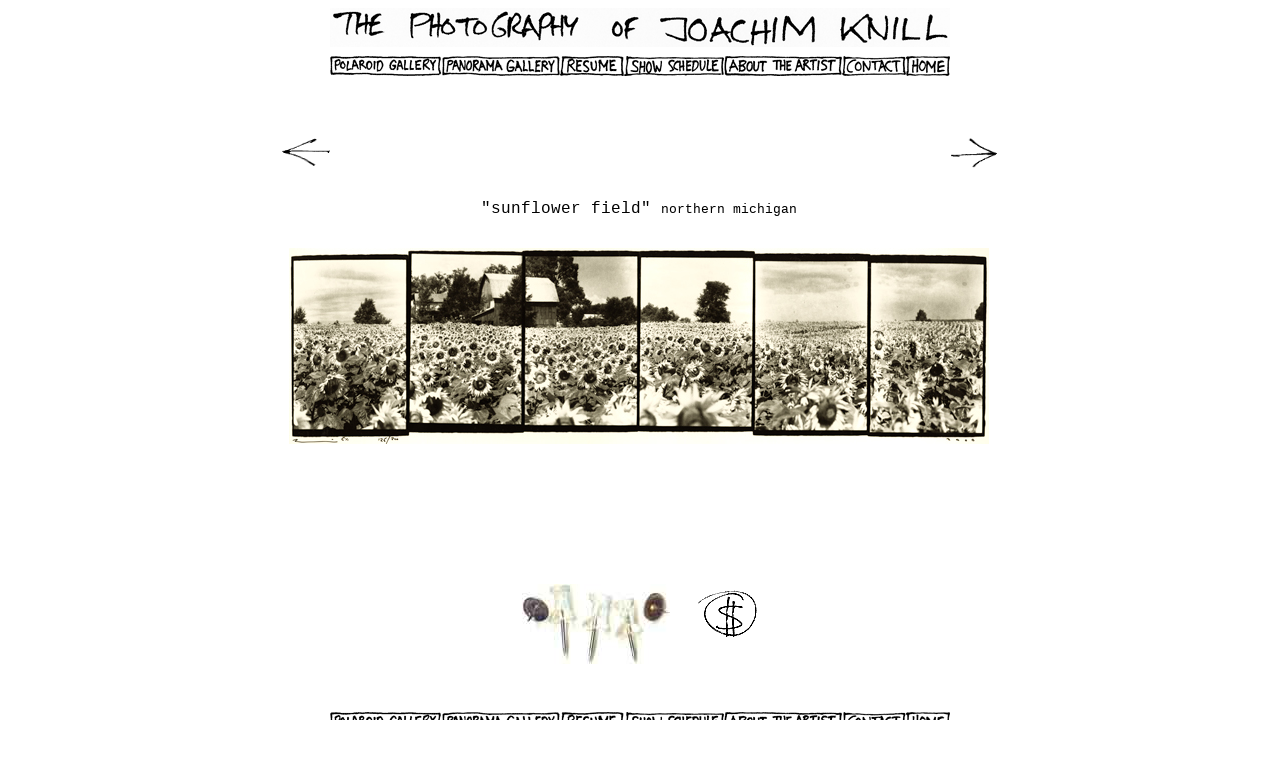

--- FILE ---
content_type: text/html
request_url: http://joachimknill.com/panorama%20pages/sunflowerfield.html
body_size: 3379
content:
<!DOCTYPE html PUBLIC "-//W3C//DTD HTML 4.01 Transitional//EN">

<html>

	<!-- #BeginTemplate "../../web-data/Templates/indpantemplate.html" -->

		<head>
			<meta http-equiv="content-type" content="text/html;charset=iso-8859-1">
			<meta name="generator" content="Adobe GoLive">
			<title>Untitled Page</title>
			<csscriptdict import>
				<script type="text/javascript" src="../GeneratedItems/CSScriptLib.js"></script>
			</csscriptdict>
			<!-- #BeginHeadLocked "" -->
				<csactiondict>
					<script type="text/javascript"><!--
function preloadImagesTmp0054900F() {
	if (document.images) {
		pre_polgal20negu = newImage('../links/link20negu/polgal20negu.gif');
		pre_pangal20neg = newImage('../links/link20neg/pangal20neg.gif');
		pre_pangal20negu = newImage('../links/link20negu/pangal20negu.gif');
		pre_resumelinkn20neg = newImage('../links/link20neg/resumelinkn20neg.gif');
		pre_resumelinkn20negu = newImage('../links/link20negu/resumelinkn20negu.gif');
		pre_showschedulelink20neg = newImage('../links/link20neg/showschedulelink20neg.gif');
		pre_showschedulelink20negu = newImage('../links/link20negu/showschedulelink20negu.gif');
		pre_about20neg = newImage('../links/link20neg/about20neg.gif');
		pre_about20negu = newImage('../links/link20negu/about20negu.gif');
		pre_contactlink20neg = newImage('../links/link20neg/contactlink20neg.gif');
		pre_contactlink20negu = newImage('../links/link20negu/contactlink20negu.gif');
		pre_homelink20neg = newImage('../links/link20neg/homelink20neg.gif');
		pre_homelink20negu = newImage('../links/link20negu/homelink20negu.gif');
		pre_polgal20neg = newImage('../links/link20neg/polgal20neg.gif');
		pre_polgal20negu = newImage('../links/link20negu/polgal20negu.gif');
		pre_pangal20neg = newImage('../links/link20neg/pangal20neg.gif');
		pre_pangal20negu = newImage('../links/link20negu/pangal20negu.gif');
		pre_resumelinkn20neg = newImage('../links/link20neg/resumelinkn20neg.gif');
		pre_resumelinkn20negu = newImage('../links/link20negu/resumelinkn20negu.gif');
		pre_homelink20neg = newImage('../links/link20neg/homelink20neg.gif');
		pre_homelink20negu = newImage('../links/link20negu/homelink20negu.gif');
		pre_contactlink20neg = newImage('../links/link20neg/contactlink20neg.gif');
		pre_contactlink20negu = newImage('../links/link20negu/contactlink20negu.gif');
		pre_about20neg = newImage('../links/link20neg/about20neg.gif');
		pre_about20negu = newImage('../links/link20negu/about20negu.gif');
		pre_showschedulelink20neg = newImage('../links/link20neg/showschedulelink20neg.gif');
		pre_showschedulelink20negu = newImage('../links/link20negu/showschedulelink20negu.gif');
		pre_arrow_upgo = newImage('../links/arrow-upgo.gif');
		pre_arrow_upface = newImage('../links/arrow-upface.gif');
		pre_money_a = newImage('../links/money-a.gif');
		pre_money_b = newImage('../links/money-b.gif');
	}
}
// --></script>
				</csactiondict>
			<!-- #EndHeadLocked -->
			<csactiondict>
				<script type="text/javascript"><!--
var preloadFlag = false;
function preloadImages() {
	if(document.images) {
		preloadImagesTmp0054900F();
		pre_thumbprint = newImage('../links/thumbprint.jpg');
		pre_thumbnail = newImage('../links/thumbnail.jpg');
		preloadFlag = true;
	}
}
// --></script>
			</csactiondict>
		</head>

		<body onload="preloadImages();" bgcolor="white">
			<div align="center">
				<table width="719" border="0" cellspacing="0" cellpadding="0" cool gridx="16" gridy="16" height="1264" showgridx showgridy usegridx usegridy>
					<tr height="48">
						<td width="49" height="48" colspan="2" valign="top" align="left" xpos="0"><a id="anchor" name="anchor"></a></td>
						<td width="620" height="48" colspan="15" valign="top" align="left" xpos="49"><a href="http://www.joachimknill.com"><img src="../titles/the-photography-of..620.gif" alt="" width="620" height="39" border="0"></a></td>
						<td width="49" height="129" colspan="2" rowspan="2"></td>
						<td width="1" height="48"><spacer type="block" width="1" height="48"></td>
					</tr>
					<tr height="81">
						<td width="49" height="81" colspan="2"></td>
						<td width="112" height="81" colspan="3" valign="top" align="left" xpos="49"><a onclick="changeImages('polgal20','../links/link20negu/polgal20negu.gif');" onmousedown="changeImages('polgal20','../links/link20negu/polgal20negu.gif');return true" onmouseover="changeImages('polgal20','../links/link20neg/polgal20neg.gif');return true" onmouseout="changeImages('polgal20','../links/polgal20.gif');return true" href="../pol%20thumb%20pages/pol%20thumbs5.html"><img id="polgal20" src="../links/polgal20.gif" alt="" name="polgal20" width="112" height="20" border="0"></a></td>
						<td width="118" height="81" colspan="3" valign="top" align="left" xpos="161"><a onclick="changeImages('pangal20','../links/link20negu/pangal20negu.gif');" onmousedown="changeImages('pangal20','../links/link20negu/pangal20negu.gif');return true" onmouseover="changeImages('pangal20','../links/link20neg/pangal20neg.gif');return true" onmouseout="changeImages('pangal20','../links/pangal20.gif');return true" href="../pan%20thumbs%20pages/pan%20thumbs.html"><img id="pangal20" src="../links/pangal20.gif" alt="" name="pangal20" width="118" height="20" border="0"></a></td>
						<td width="64" height="81" colspan="2" valign="top" align="left" xpos="279"><a onclick="changeImages('resumelinkn20','../links/link20negu/resumelinkn20negu.gif');" onmousedown="changeImages('resumelinkn20','../links/link20negu/resumelinkn20negu.gif');return true" onmouseover="changeImages('resumelinkn20','../links/link20neg/resumelinkn20neg.gif');return true" onmouseout="changeImages('resumelinkn20','../links/resumelinkn20.gif');return true" href="../resume2.html"><img id="resumelinkn20" src="../links/resumelinkn20.gif" alt="" name="resumelinkn20" width="64" height="20" border="0"></a></td>
						<td width="100" height="81" colspan="2" valign="top" align="left" xpos="343"><a onclick="changeImages('showschedulelink20n','../links/link20negu/showschedulelink20negu.gif');" onmousedown="changeImages('showschedulelink20n','../links/link20negu/showschedulelink20negu.gif');return true" onmouseover="changeImages('showschedulelink20n','../links/link20neg/showschedulelink20neg.gif');return true" onmouseout="changeImages('showschedulelink20n','../links/showschedulelink20n.gif');return true" href="../show%20schedule3.html"><img id="showschedulelink20n" src="../links/showschedulelink20n.gif" alt="" name="showschedulelink20n" width="100" height="20" border="0"></a></td>
						<td width="118" height="81" colspan="2" valign="top" align="left" xpos="443"><a onclick="changeImages('about20','../links/link20negu/about20negu.gif');" onmousedown="changeImages('about20','../links/link20negu/about20negu.gif');return true" onmouseover="changeImages('about20','../links/link20neg/about20neg.gif');return true" onmouseout="changeImages('about20','../links/about20.gif');return true" href="../about5.html"><img id="about20" src="../links/about20.gif" alt="" name="about20" width="118" height="20" border="0"></a></td>
						<td width="64" height="81" colspan="2" valign="top" align="left" xpos="561"><a onclick="changeImages('contactlink20n','../links/link20negu/contactlink20negu.gif');" onmousedown="changeImages('contactlink20n','../links/link20negu/contactlink20negu.gif');return true" onmouseover="changeImages('contactlink20n','../links/link20neg/contactlink20neg.gif');return true" onmouseout="changeImages('contactlink20n','../links/contactlink20n.gif');return true" href="../contact%20info4.html"><img id="contactlink20n" src="../links/contactlink20n.gif" alt="" name="contactlink20n" width="64" height="20" border="0"></a></td>
						<td width="44" height="81" valign="top" align="left" xpos="625"><a onclick="changeImages('homelink20n','../links/link20negu/homelink20negu.gif');" onmousedown="changeImages('homelink20n','../links/link20negu/homelink20negu.gif');return true" onmouseover="changeImages('homelink20n','../links/link20neg/homelink20neg.gif');return true" onmouseout="changeImages('homelink20n','../links/homelink20n.gif');return true" href="../index.html"><img id="homelink20n" src="../links/homelink20n.gif" alt="" name="homelink20n" width="44" height="20" border="0"></a></td>
						<td width="1" height="81"><spacer type="block" width="1" height="81"></td>
					</tr>
					<tr height="63">
						<td width="49" height="63" colspan="2" valign="top" align="left" xpos="0">
							<!-- #BeginEditable "back" -->
								<a onclick="changeImages('arrow_l','../links/arrowgone2.gif');" onmousedown="changeImages('arrow_l','../links/arrowgone2.gif');return true" onmouseover="changeImages('arrow_l','../links/arrowgo.gif');return true" onmouseout="changeImages('arrow_l','../links/arrow-l.gif');return true" href="capitolreefcoral.html"><img id="arrow_l" src="../links/arrow-l.gif" alt="" name="arrow_l" width="49" height="31" border="0"></a>

							<!-- #EndEditable -->
						</td>
						<td width="620" height="63" colspan="15"></td>
						<td width="49" height="63" colspan="2" valign="top" align="left" xpos="669">
							<!-- #BeginEditable "next" -->
								<a onclick="changeImages('arrow_r','../links/arrowgone1.gif');" onmousedown="changeImages('arrow_r','../links/arrowgone1.gif');return true" onmouseover="changeImages('arrow_r','../links/arrowgo-r.gif');return true" onmouseout="changeImages('arrow_r','../links/arrow-r.gif');return true" href="padernalesfalls.html"><img id="arrow_r" src="../links/arrow-r.gif" alt="" name="arrow_r" width="47" height="31" border="0"></a>

							<!-- #EndEditable -->
						</td>
						<td width="1" height="63"><spacer type="block" width="1" height="63"></td>
					</tr>
					<tr height="48">
						<td width="100" height="48" colspan="3"></td>
						<td content csheight="32" width="517" height="48" colspan="12" valign="top" xpos="100">
							<!-- #BeginEditable "panorama%20title" -->
								<div align="center">
									<p><font face="Courier New, Courier, Monaco, monospace">&quot;sunflower field&quot;  </font><font size="-1" face="Courier New, Courier, Monaco, monospace"> northern michigan</font></p>
								</div>
							<!-- #EndEditable -->
						</td>
						<td width="101" height="48" colspan="4"></td>
						<td width="1" height="48"><spacer type="block" width="1" height="48"></td>
					</tr>
					<tr height="336">
						<td width="8" height="336"></td>
						<td content csheight="288" width="702" height="336" colspan="17" valign="top" xpos="8">
							<!-- #BeginEditable "panorama" -->
								<p><img src="../pan700/sunflowerfield700.jpg" alt="" width="700" height="196" border="0"></p>
							<!-- #EndEditable -->
						</td>
						<td width="8" height="336"></td>
						<td width="1" height="336"><spacer type="block" width="1" height="336"></td>
					</tr>
					<tr height="128">
						<td width="241" height="128" colspan="7"></td>
						<td width="176" height="128" colspan="4" valign="top" align="left" xpos="241">
							<!-- #BeginEditable "thumb" -->
								<a onclick="changeImages('tacks','../links/thumbnail.jpg');" onmousedown="changeImages('tacks','../links/thumbnail.jpg');return true" onmouseover="changeImages('tacks','../links/thumbprint.jpg');return true" onmouseout="changeImages('tacks','../links/tacks.jpg');return true" href="../pan%20thumbs%20pages/pan%20thumbs.html"><img id="tacks" src="../links/tacks.jpg" alt="" name="tacks" width="148" height="80" border="0"></a>

							<!-- #EndEditable -->
						</td>
						<td width="118" height="128" colspan="2" valign="top" align="left" xpos="417"><a onclick="changeImages('_','../links/money-b.gif');" onmousedown="changeImages('_','../links/money-b.gif');return true" onmouseover="changeImages('_','../links/money-a.gif');return true" onmouseout="changeImages('_','../links/$.gif');return true" href="#Anchor-49575"><img id="_" src="../links/$.gif" alt="" name="_" width="60" height="61" border="0"></a></td>
						<td width="183" height="128" colspan="6"></td>
						<td width="1" height="128"><spacer type="block" width="1" height="128"></td>
					</tr>
					<tr height="224">
						<td width="49" height="224" colspan="2"></td>
						<td width="112" height="224" colspan="3" valign="top" align="left" xpos="49"><a onclick="changeImages('polgal21','../links/link20negu/polgal20negu.gif');" onmousedown="changeImages('polgal21','../links/link20negu/polgal20negu.gif');return true" onmouseover="changeImages('polgal21','../links/link20neg/polgal20neg.gif');return true" onmouseout="changeImages('polgal21','../links/polgal20.gif');return true" href="../pol%20thumb%20pages/pol%20thumbs5.html"><img id="polgal21" src="../links/polgal20.gif" alt="" name="polgal21" width="112" height="20" border="0"></a></td>
						<td width="118" height="224" colspan="3" valign="top" align="left" xpos="161"><a onclick="changeImages('pangal21','../links/link20negu/pangal20negu.gif');" onmousedown="changeImages('pangal21','../links/link20negu/pangal20negu.gif');return true" onmouseover="changeImages('pangal21','../links/link20neg/pangal20neg.gif');return true" onmouseout="changeImages('pangal21','../links/pangal20.gif');return true" href="../pan%20thumbs%20pages/pan%20thumbs.html"><img id="pangal21" src="../links/pangal20.gif" alt="" name="pangal21" width="118" height="20" border="0"></a></td>
						<td width="64" height="224" colspan="2" valign="top" align="left" xpos="279"><a onclick="changeImages('resumelinkn21','../links/link20negu/showschedulelink20negu.gif');" onmousedown="changeImages('resumelinkn21','../links/link20negu/resumelinkn20negu.gif');return true" onmouseover="changeImages('resumelinkn21','../links/link20neg/resumelinkn20neg.gif');return true" onmouseout="changeImages('resumelinkn21','../links/resumelinkn20.gif');return true" href="../resume2.html"><img id="resumelinkn21" src="../links/resumelinkn20.gif" alt="" name="resumelinkn21" width="64" height="20" border="0"></a></td>
						<td width="100" height="224" colspan="2" valign="top" align="left" xpos="343"><a onclick="changeImages('showschedulelink20n2','../links/link20negu/showschedulelink20negu.gif');" onmousedown="changeImages('showschedulelink20n2','../links/link20negu/showschedulelink20negu.gif');return true" onmouseover="changeImages('showschedulelink20n2','../links/link20neg/showschedulelink20neg.gif');return true" onmouseout="changeImages('showschedulelink20n2','../links/showschedulelink20n.gif');return true" href="../show%20schedule3.html"><img id="showschedulelink20n2" src="../links/showschedulelink20n.gif" alt="" name="showschedulelink20n2" width="100" height="20" border="0"></a></td>
						<td width="118" height="224" colspan="2" valign="top" align="left" xpos="443"><a onclick="changeImages('about21','../links/link20negu/about20negu.gif');" onmousedown="changeImages('about21','../links/link20negu/about20negu.gif');return true" onmouseover="changeImages('about21','../links/link20neg/about20neg.gif');return true" onmouseout="changeImages('about21','../links/about20.gif');return true" href="../about5.html"><img id="about21" src="../links/about20.gif" alt="" name="about21" width="118" height="20" border="0"></a></td>
						<td width="64" height="224" colspan="2" valign="top" align="left" xpos="561"><a onclick="changeImages('contactlink20n2','../links/link20negu/contactlink20negu.gif');" onmousedown="changeImages('contactlink20n2','../links/link20negu/contactlink20negu.gif');return true" onmouseover="changeImages('contactlink20n2','../links/link20neg/contactlink20neg.gif');return true" onmouseout="changeImages('contactlink20n2','../links/contactlink20n.gif');return true" href="../contact%20info4.html"><img id="contactlink20n2" src="../links/contactlink20n.gif" alt="" name="contactlink20n2" width="64" height="20" border="0"></a></td>
						<td width="44" height="224" valign="top" align="left" xpos="625"><a onclick="changeImages('homelink20n2','../links/link20negu/homelink20negu.gif');" onmousedown="changeImages('homelink20n2','../links/link20negu/homelink20negu.gif');return true" onmouseover="changeImages('homelink20n2','../links/link20neg/homelink20neg.gif');return true" onmouseout="changeImages('homelink20n2','../links/homelink20n.gif');return true" href="../index.html"><img id="homelink20n2" src="../links/homelink20n.gif" alt="" name="homelink20n2" width="44" height="20" border="0"></a></td>
						<td width="49" height="224" colspan="2"></td>
						<td width="1" height="224"><spacer type="block" width="1" height="224"></td>
					</tr>
					<tr height="80">
						<td width="334" height="80" colspan="9"></td>
						<td width="83" height="80" colspan="2" valign="top" align="left" xpos="334"><a onclick="changeImages('arrow_up','../links/arrowgone2.gif');" onmousedown="changeImages('arrow_up','../links/arrow-upface.gif');return true" onmouseover="changeImages('arrow_up','../links/arrow-upgo.gif');return true" onmouseout="changeImages('arrow_up','../links/arrow-up.gif');return true" href="#anchor"><img id="arrow_up" src="../links/arrow-up.gif" alt="" name="arrow_up" width="50" height="65" border="0"></a></td>
						<td width="301" height="80" colspan="8"></td>
						<td width="1" height="80"><spacer type="block" width="1" height="80"></td>
					</tr>
					<tr height="224">
						<td width="130" height="224" colspan="4"></td>
						<td width="487" height="224" colspan="11" valign="top" align="left" xpos="130">
							<table width="457" border="1" cellspacing="2" cellpadding="0" bgcolor="#cccdaf">
								<tr>
									<td colspan="2"><a name="Anchor-49575" id="Anchor-49575"></a><font face="Courier New, Courier, Monaco, monospace">4&quot;x13&quot; PANORAMA COMPOSIT</font><font size="-1" face="Courier New, Courier, Monaco, monospace"> printed on fiber based silver gelatin photographic paper</font></td>
								</tr>
								<tr>
									<td>matted in 9&quot;x17&quot; museum acid free board</td>
									<td width="80">$100.00</td>
								</tr>
								<tr>
									<td>framed in 9&quot;x17&quot; black or whitewash wood frame</td>
									<td width="80">$125.00</td>
								</tr>
								<tr>
									<td colspan="2"><a href="../contact%20info4.html">BUY by e-mail, phone, or mail, PAY through pay-pal or by credit card Shipping min. $10 or 10% in US. International shipping available, prices vary</a></td>
								</tr>
								<tr>
									<td></td>
									<td width="80"></td>
								</tr>
							</table>
						</td>
						<td width="101" height="224" colspan="4"></td>
						<td width="1" height="224"><spacer type="block" width="1" height="224"></td>
					</tr>
					<tr height="31">
						<td width="183" height="31" colspan="6"></td>
						<td content csheight="19" width="352" height="31" colspan="7" valign="top" xpos="183">
							<div align="center">
								<font size="-2">copyright &copy; 2005 joachim knill all rights reserved</font></div>
						</td>
						<td width="183" height="31" colspan="6"></td>
						<td width="1" height="31"><spacer type="block" width="1" height="31"></td>
					</tr>
					<tr height="1" cntrlrow>
						<td width="8" height="1"><spacer type="block" width="8" height="1"></td>
						<td width="41" height="1"><spacer type="block" width="41" height="1"></td>
						<td width="51" height="1"><spacer type="block" width="51" height="1"></td>
						<td width="30" height="1"><spacer type="block" width="30" height="1"></td>
						<td width="31" height="1"><spacer type="block" width="31" height="1"></td>
						<td width="22" height="1"><spacer type="block" width="22" height="1"></td>
						<td width="58" height="1"><spacer type="block" width="58" height="1"></td>
						<td width="38" height="1"><spacer type="block" width="38" height="1"></td>
						<td width="55" height="1"><spacer type="block" width="55" height="1"></td>
						<td width="9" height="1"><spacer type="block" width="9" height="1"></td>
						<td width="74" height="1"><spacer type="block" width="74" height="1"></td>
						<td width="26" height="1"><spacer type="block" width="26" height="1"></td>
						<td width="92" height="1"><spacer type="block" width="92" height="1"></td>
						<td width="26" height="1"><spacer type="block" width="26" height="1"></td>
						<td width="56" height="1"><spacer type="block" width="56" height="1"></td>
						<td width="8" height="1"><spacer type="block" width="8" height="1"></td>
						<td width="44" height="1"><spacer type="block" width="44" height="1"></td>
						<td width="41" height="1"><spacer type="block" width="41" height="1"></td>
						<td width="8" height="1"><spacer type="block" width="8" height="1"></td>
						<td width="1" height="1"></td>
					</tr>
				</table>
			</div>
		<!-- WiredMinds eMetrics tracking with Enterprise Edition V5.4 START -->
<script type='text/javascript' src='https://count.carrierzone.com/app/count_server/count.js'></script>
<script type='text/javascript'><!--
wm_custnum='783ac35fdb3b4aa8';
wm_page_name='sunflowerfield.html';
wm_group_name='/services/webpages/j/o/joachimknill.com/public/panorama pages';
wm_campaign_key='campaign_id';
wm_track_alt='';
wiredminds.count();
// -->
</script>
<!-- WiredMinds eMetrics tracking with Enterprise Edition V5.4 END -->
</body>

	<!-- #EndTemplate -->

</html>

